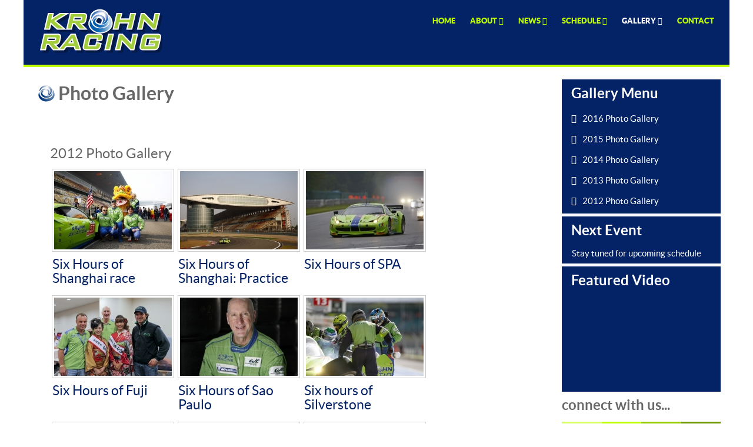

--- FILE ---
content_type: text/html; charset=utf-8
request_url: http://krohnracing.com/gallery/2012-photo-gallery
body_size: 6948
content:
<!doctype html>
<html prefix="og: http://ogp.me/ns#" xml:lang="en-gb" lang="en-gb" >
<head>
	<meta name="viewport" content="width=device-width, initial-scale=1.0">
<base href="http://krohnracing.com/gallery/2012-photo-gallery" />
	<meta http-equiv="content-type" content="text/html; charset=utf-8" />
	<meta name="description" content="






" />
	<meta name="generator" content="powered by cyberspeed" />
	<title>Krohn Racing - 2012 Photo Gallery</title>
	<link href="/favicon.ico" rel="shortcut icon" type="image/vnd.microsoft.icon" />
	<link href="https://cdnjs.cloudflare.com/ajax/libs/simple-line-icons/2.4.1/css/simple-line-icons.min.css" rel="stylesheet" type="text/css" />
	<link href="/components/com_k2/css/k2.css?v=2.11.20250512" rel="stylesheet" type="text/css" />
	<link href="/media/com_igallery/css/category.css" rel="stylesheet" type="text/css" />
	<link href="/plugins/system/jce/css/content.css?aa754b1f19c7df490be4b958cf085e7c" rel="stylesheet" type="text/css" />
	<link href="/plugins/system/jcemediabox/css/jcemediabox.min.css?0072da39200af2a5f0dbaf1a155242cd" rel="stylesheet" type="text/css" />
	<link href="/templates/krohn/css-compiled/bootstrap.css" rel="stylesheet" type="text/css" />
	<link href="/templates/krohn/css-compiled/master-398b7b9c0ffefdb7bcf4ade82f7dce9f.css" rel="stylesheet" type="text/css" />
	<link href="/templates/krohn/css/master-webkit.css" rel="stylesheet" type="text/css" />
	<link href="/templates/krohn/css-compiled/rtl-398b7b9c0ffefdb7bcf4ade82f7dce9f.css" rel="stylesheet" type="text/css" />
	<link href="/templates/krohn/css-compiled/demo-398b7b9c0ffefdb7bcf4ade82f7dce9f.css" rel="stylesheet" type="text/css" />
	<link href="/templates/krohn/css-compiled/mediaqueries.css" rel="stylesheet" type="text/css" />
	<link href="/templates/krohn/css-compiled/grid-flexbox-responsive.css" rel="stylesheet" type="text/css" />
	<link href="/templates/krohn/css-compiled/menu-dropdown-direction.css" rel="stylesheet" type="text/css" />
	<link href="/templates/krohn/css-compiled/thirdparty-k2-398b7b9c0ffefdb7bcf4ade82f7dce9f.css" rel="stylesheet" type="text/css" />
	<link href="/templates/krohn/css-compiled/animate.css" rel="stylesheet" type="text/css" />
	<link href="/templates/krohn/css-compiled/menu.css" rel="stylesheet" type="text/css" />
	<link href="/media/com_jevents/css/bootstrap.css" rel="stylesheet" type="text/css" />
	<link href="/media/com_jevents/css/bootstrap-responsive.css" rel="stylesheet" type="text/css" />
	<link href="/components/com_jevents/assets/css/jevcustom.css?v=3.6.82.1" rel="stylesheet" type="text/css" />
	<style type="text/css">
#rt-logo {background: url(/images/logos/logo.png) 50% 0 no-repeat !important;}
#rt-logo {width: 211px;height: 82px;}

	</style>
	<script type="application/json" class="joomla-script-options new">{"csrf.token":"5735aa8677036049eb808f103b2a71a8","system.paths":{"root":"","base":""}}</script>
	<script src="/media/jui/js/jquery.min.js?11e8111a668c1d7c8e7e2d288f86a017" type="text/javascript"></script>
	<script src="/media/jui/js/jquery-noconflict.js?11e8111a668c1d7c8e7e2d288f86a017" type="text/javascript"></script>
	<script src="/media/jui/js/jquery-migrate.min.js?11e8111a668c1d7c8e7e2d288f86a017" type="text/javascript"></script>
	<script src="/media/k2/assets/js/k2.frontend.js?v=2.11.20250512&sitepath=/" type="text/javascript"></script>
	<script src="/media/system/js/mootools-core.js?11e8111a668c1d7c8e7e2d288f86a017" type="text/javascript"></script>
	<script src="/media/system/js/core.js?11e8111a668c1d7c8e7e2d288f86a017" type="text/javascript"></script>
	<script src="/media/com_igallery/js/category_mt13.js" type="text/javascript"></script>
	<script src="/plugins/system/jcemediabox/js/jcemediabox.min.js?d67233ea942db0e502a9d3ca48545fb9" type="text/javascript"></script>
	<script src="/media/system/js/mootools-more.js?11e8111a668c1d7c8e7e2d288f86a017" type="text/javascript"></script>
	<script src="/templates/krohn/js/wow.js" type="text/javascript"></script>
	<script src="/templates/krohn/js/wow-init.js" type="text/javascript"></script>
	<script src="/libraries/gantry/js/gantry-totop.js" type="text/javascript"></script>
	<script src="/libraries/gantry/js/browser-engines.js" type="text/javascript"></script>
	<script src="/templates/krohn/js/rokmediaqueries.js" type="text/javascript"></script>
	<script src="/modules/mod_roknavmenu/themes/default/js/rokmediaqueries.js" type="text/javascript"></script>
	<script src="/modules/mod_roknavmenu/themes/default/js/sidemenu.js" type="text/javascript"></script>
	<script src="/modules/mod_imgscrawler/crawler.js" type="text/javascript"></script>
	<script type="text/javascript">
jQuery(document).ready(function(){WfMediabox.init({"base":"\/","theme":"standard","width":"","height":"","lightbox":0,"shadowbox":0,"icons":1,"overlay":1,"overlay_opacity":0.8000000000000000444089209850062616169452667236328125,"overlay_color":"#000000","transition_speed":500,"close":2,"scrolling":"fixed","labels":{"close":"Close","next":"Next","previous":"Previous","cancel":"Cancel","numbers":"{{numbers}}","numbers_count":"{{current}} of {{total}}","download":"Download"}});});		(function(i,s,o,g,r,a,m){i['GoogleAnalyticsObject']=r;i[r]=i[r]||function(){
		(i[r].q=i[r].q||[]).push(arguments)},i[r].l=1*new Date();a=s.createElement(o),
		m=s.getElementsByTagName(o)[0];a.async=1;a.src=g;m.parentNode.insertBefore(a,m)
		})(window,document,'script','//www.google-analytics.com/analytics.js','__gaTracker');
		__gaTracker('create', 'UA-60153287-1', 'auto');
		__gaTracker('send', 'pageview');
	
window.addEventListener('load', function () {
    marqueeInit({
        uniqueid: 'myimgscrawler-1',
        style: {
            'width':'100%','height':'75px','background':'#fff'
        },
        inc: 1,
        mouse: 'pause',
        direction: 'left',
        moveatleast: 1,
        neutral: 50,
        savedirection: true
    });
},false);

	</script>
	<meta property="og:title" content="Krohn Racing - 2012 Photo Gallery" />
	<meta property="og:description" content="






" />
	<meta property="og:image" content="http://krohnracing.com/images/igallery/resized/1-100/121028_Shanghai_DLP2710_300-15-200-150-100.jpg" />

  
<!-- Google tag (gtag.js) -->
<script async src="https://www.googletagmanager.com/gtag/js?id=UA-60153287-1"></script>
<script>
  window.dataLayer = window.dataLayer || [];
  function gtag(){dataLayer.push(arguments);}
  gtag('js', new Date());

  gtag('config', 'UA-60153287-1');
</script>
  
</head>
<body  class="logo-type-custom demostyle-type-customdemostyle mainbody-overlay-light header-type-normal font-family-iridescent font-size-is-default menu-type-dropdownmenu menu-dropdownmenu-position-header-b layout-mode-responsive col12 option-com-igallery menu-gallery ">
	<div id="rt-page-surround">
				<header id="rt-header-surround">
												<div id="rt-header">
				<div class="rt-container">
					<div class="rt-flex-container">
						<div class="rt-grid-4 rt-alpha">
            <div class="rt-logo-block">
            <a href="/" id="rt-logo"></a>
        </div>
        
</div>
<div class="rt-grid-8 rt-omega">
    	<div class="menu-block">
		<div class="gf-menu-device-container responsive-type-panel">
    
</div>
<ul class="gf-menu l1 " >
                    <li class="item101 " >

            <a class="item" href="/"  >
                <span class="menu-item-wrapper">
                                        Home                </span>
            </a>


                    </li>
                            <li class="item103 parent rt-dropdown-right-large rt-dropdown-right-desktop rt-dropdown-right-tablet" >

            <a class="item" href="/about"  >
                <span class="menu-item-wrapper">
                                        About                </span>
            </a>


                            <span class="dropdown-spacer"></span>
                                    <div class="dropdown columns-1 " style="width:120px;">
                                                <div class="column col1"  style="width:120px;">
                            <ul class="l2">
                                                                                                                    <li class="item119 " >

            <a class="item" href="/about/drivers"  >
                <span class="menu-item-wrapper">
                                        Drivers                </span>
            </a>


                    </li>
                                                                                                                                                                <li class="item120 " >

            <a class="item" href="/about/team"  >
                <span class="menu-item-wrapper">
                                        Team                </span>
            </a>


                    </li>
                                                                                                                                                                <li class="item121 " >

            <a class="item" href="/about/car-specs"  >
                <span class="menu-item-wrapper">
                                        Car Specs                </span>
            </a>


                    </li>
                                                                                                        </ul>
                        </div>
                                            </div>

                                    </li>
                            <li class="item104 parent rt-dropdown-right-large rt-dropdown-right-desktop rt-dropdown-right-tablet" >

            <a class="item" href="/news"  >
                <span class="menu-item-wrapper">
                                        News                </span>
            </a>


                            <span class="dropdown-spacer"></span>
                                    <div class="dropdown columns-1 " style="width:120px;">
                                                <div class="column col1"  style="width:120px;">
                            <ul class="l2">
                                                                                                                    <li class="item393 " >

            <a class="item" href="/news/2017-news"  >
                <span class="menu-item-wrapper">
                                        2017 News                </span>
            </a>


                    </li>
                                                                                                                                                                <li class="item424 " >

            <a class="item" href="/news/2018-news"  >
                <span class="menu-item-wrapper">
                                        2018 News                </span>
            </a>


                    </li>
                                                                                                                                                                <li class="item293 " >

            <a class="item" href="/news/2016-news"  >
                <span class="menu-item-wrapper">
                                        2016 News                </span>
            </a>


                    </li>
                                                                                                                                                                <li class="item147 " >

            <a class="item" href="/news/2015-news"  >
                <span class="menu-item-wrapper">
                                        2015 News                </span>
            </a>


                    </li>
                                                                                                                                                                <li class="item151 " >

            <a class="item" href="/news/2014-news"  >
                <span class="menu-item-wrapper">
                                        2014 News                </span>
            </a>


                    </li>
                                                                                                                                                                <li class="item152 " >

            <a class="item" href="/news/2013-news"  >
                <span class="menu-item-wrapper">
                                        2013 News                </span>
            </a>


                    </li>
                                                                                                                                                                <li class="item153 " >

            <a class="item" href="/news/2012-news"  >
                <span class="menu-item-wrapper">
                                        2012 News                </span>
            </a>


                    </li>
                                                                                                        </ul>
                        </div>
                                            </div>

                                    </li>
                            <li class="item105 parent rt-dropdown-right-large rt-dropdown-right-desktop rt-dropdown-right-tablet" >

            <a class="item" href="/schedule"  >
                <span class="menu-item-wrapper">
                                        Schedule                </span>
            </a>


                            <span class="dropdown-spacer"></span>
                                    <div class="dropdown columns-1 " style="width:120px;">
                                                <div class="column col1"  style="width:120px;">
                            <ul class="l2">
                                                                                                                    <li class="item394 " >

            <a class="item" href="/schedule/2017-results"  >
                <span class="menu-item-wrapper">
                                        2017 Results                </span>
            </a>


                    </li>
                                                                                                                                                                <li class="item292 " >

            <a class="item" href="/schedule/2016-results"  >
                <span class="menu-item-wrapper">
                                        2016 Results                </span>
            </a>


                    </li>
                                                                                                                                                                <li class="item290 " >

            <a class="item" href="/schedule/2015-results"  >
                <span class="menu-item-wrapper">
                                        2015 Results                </span>
            </a>


                    </li>
                                                                                                                                                                <li class="item171 " >

            <a class="item" href="/images/files/KrohnRacingStats.pdf" target="_blank" >
                <span class="menu-item-wrapper">
                                        Past Results                </span>
            </a>


                    </li>
                                                                                                        </ul>
                        </div>
                                            </div>

                                    </li>
                            <li class="item106 parent active last rt-dropdown-right-large rt-dropdown-right-desktop rt-dropdown-right-tablet" >

            <a class="item" href="/gallery"  >
                <span class="menu-item-wrapper">
                                        Gallery                </span>
            </a>


                            <span class="dropdown-spacer"></span>
                                    <div class="dropdown columns-1 " style="width:150px;">
                                                <div class="column col1"  style="width:150px;">
                            <ul class="l2">
                                                                                                                    <li class="item122 " >

            <a class="item" href="/gallery/photo-gallery"  >
                <span class="menu-item-wrapper">
                                        Photo Gallery                </span>
            </a>


                    </li>
                                                                                                                                                                <li class="item123 " >

            <a class="item" href="/gallery/video-gallery"  >
                <span class="menu-item-wrapper">
                                        Video Gallery                </span>
            </a>


                    </li>
                                                                                                        </ul>
                        </div>
                                            </div>

                                    </li>
                            <li class="item107 " >

            <a class="item" href="/contact"  >
                <span class="menu-item-wrapper">
                                        Contact                </span>
            </a>


                    </li>
            </ul>		<div class="clear"></div>
	</div>
	<div class="clear"></div>
	
</div>
						<div class="clear"></div>
					</div>
				</div>
			</div>
						<div class="rt-header-fixed-spacer"></div>
												<div id="rt-head-anchor"></div>
								</header>
		
		
		
		
		
		
		<section id="rt-mainbody-surround">
						<div class="rt-container">
				<div id="rt-main" class="mb9-sa3">
    <div class="rt-flex-container">
                <div class="rt-mainbody-wrapper rt-grid-9 ">
                        <div id="rt-content-top">
                <div class="rt-flex-container">
                    <div class="rt-grid-9 rt-alpha rt-omega">
     			            <div class="rt-block  nomarginbottom nopaddingbottom">
           	<div class="module-surround">
	           		                	<div class="module-content">
	                		

<div class="custom nomarginbottom nopaddingbottom"  >
	<!DOCTYPE html PUBLIC "-//W3C//DTD XHTML 1.0 Transitional//EN" "http://www.w3.org/TR/xhtml1/DTD/xhtml1-transitional.dtd">
<html prefix="og: http://ogp.me/ns#">
<head>
</head>
<body>
<h1><img style="margin-bottom: 10px;" alt="swoosh" src="/images/logos/swoosh.png" height="28" width="28" /><strong><span style="font-size: 32px;"> Photo Gallery</span></strong></h1>
</body>
</html></div>
	                	</div>
                	</div>
           </div>
	
</div>
                </div>
            </div>
                            		<div class="rt-component-block rt-block">
                <div id="rt-mainbody">
    				<div class="component-content">
                    	<h2 class="igallery_title">2012 Photo Gallery</h2>



    
<div class="igallery_clear"></div>
<form action="index.php?option=com_igallery&amp;view=category&amp;id=12&amp;Itemid=106" method="post" name="ig_menu_pagination">



	<div id="cat_child_wrapper12" class="cat_child_wrapper cat_child_wrapper_grey-border-shadow profile1" >
		
	
        
            <div class="cat_child" style="max-width:206px;" >

                            <a href="/gallery/2012-photo-gallery/six-hours-of-shanghai-race">
                   <img src="/images/igallery/resized/1101-1200/121028_shanghai_dlp2710_600-1124-200-150-100.jpg" alt="Six Hours of Shanghai race" />
                </a>
            
            <h3 class="cat_child_h3">
                <a href="/gallery/2012-photo-gallery/six-hours-of-shanghai-race" class="cat_child_a">Six Hours of Shanghai race </a>
            </h3>

            <div class="cat_child_des"><!DOCTYPE html PUBLIC "-//W3C//DTD XHTML 1.0 Transitional//EN" "http://www.w3.org/TR/xhtml1/DTD/xhtml1-transitional.dtd">
<html prefix="og: http://ogp.me/ns#">
<head>
</head>
<body>

</body>
</html></div>

            
            
                    </div>
    
    
    
        
            <div class="cat_child" style="max-width:206px;" >

                            <a href="/gallery/2012-photo-gallery/six-hours-of-shanghai-practice">
                   <img src="/images/igallery/resized/1101-1200/121026_shanghai_dlp0689_600-1168-200-150-100.jpg" alt="Six Hours of Shanghai: Practice" />
                </a>
            
            <h3 class="cat_child_h3">
                <a href="/gallery/2012-photo-gallery/six-hours-of-shanghai-practice" class="cat_child_a">Six Hours of Shanghai: Practice </a>
            </h3>

            <div class="cat_child_des"><!DOCTYPE html PUBLIC "-//W3C//DTD XHTML 1.0 Transitional//EN" "http://www.w3.org/TR/xhtml1/DTD/xhtml1-transitional.dtd">
<html prefix="og: http://ogp.me/ns#">
<head>
</head>
<body>

</body>
</html></div>

            
            
                    </div>
    
    
    
        
            <div class="cat_child" style="max-width:206px;" >

                            <a href="/gallery/2012-photo-gallery/six-hours-of-spa">
                   <img src="/images/igallery/resized/1401-1500/120505_spawec_dlp2435_KR-1471-200-150-100.jpg" alt="Six Hours of SPA" />
                </a>
            
            <h3 class="cat_child_h3">
                <a href="/gallery/2012-photo-gallery/six-hours-of-spa" class="cat_child_a">Six Hours of SPA </a>
            </h3>

            <div class="cat_child_des"><!DOCTYPE html PUBLIC "-//W3C//DTD XHTML 1.0 Transitional//EN" "http://www.w3.org/TR/xhtml1/DTD/xhtml1-transitional.dtd">
<html prefix="og: http://ogp.me/ns#">
<head>
</head>
<body>

</body>
</html></div>

            
            
                    </div>
    
    
    
        
            <div class="cat_child" style="max-width:206px;" >

                            <a href="/gallery/2012-photo-gallery/six-hours-of-fuji-37">
                   <img src="/images/igallery/resized/1201-1300/121013_fuji_f2i9887_600-1206-200-150-100.jpg" alt="Six Hours of Fuji" />
                </a>
            
            <h3 class="cat_child_h3">
                <a href="/gallery/2012-photo-gallery/six-hours-of-fuji-37" class="cat_child_a">Six Hours of Fuji </a>
            </h3>

            <div class="cat_child_des"><!DOCTYPE html PUBLIC "-//W3C//DTD XHTML 1.0 Transitional//EN" "http://www.w3.org/TR/xhtml1/DTD/xhtml1-transitional.dtd">
<html prefix="og: http://ogp.me/ns#">
<head>
</head>
<body>

</body>
</html></div>

            
            
                    </div>
    
    
    
        
            <div class="cat_child" style="max-width:206px;" >

                            <a href="/gallery/2012-photo-gallery/six-hours-of-sao-paulo">
                   <img src="/images/igallery/resized/1201-1300/120915_saopaulowec_51r5433_600-1275-200-150-100.jpg" alt="Six Hours of Sao Paulo" />
                </a>
            
            <h3 class="cat_child_h3">
                <a href="/gallery/2012-photo-gallery/six-hours-of-sao-paulo" class="cat_child_a">Six Hours of Sao Paulo </a>
            </h3>

            <div class="cat_child_des"><!DOCTYPE html PUBLIC "-//W3C//DTD XHTML 1.0 Transitional//EN" "http://www.w3.org/TR/xhtml1/DTD/xhtml1-transitional.dtd">
<html prefix="og: http://ogp.me/ns#">
<head>
</head>
<body>

</body>
</html></div>

            
            
                    </div>
    
    
    
        
            <div class="cat_child" style="max-width:206px;" >

                            <a href="/gallery/2012-photo-gallery/six-hours-of-silverstone">
                   <img src="/images/igallery/resized/1301-1400/120826_silverstone_a8f9734_600-1323-200-150-100.jpg" alt="Six hours of Silverstone" />
                </a>
            
            <h3 class="cat_child_h3">
                <a href="/gallery/2012-photo-gallery/six-hours-of-silverstone" class="cat_child_a">Six hours of Silverstone </a>
            </h3>

            <div class="cat_child_des"><!DOCTYPE html PUBLIC "-//W3C//DTD XHTML 1.0 Transitional//EN" "http://www.w3.org/TR/xhtml1/DTD/xhtml1-transitional.dtd">
<html prefix="og: http://ogp.me/ns#">
<head>
</head>
<body>

</body>
</html></div>

            
            
                    </div>
    
    
    
        
            <div class="cat_child" style="max-width:206px;" >

                            <a href="/gallery/2012-photo-gallery/24-hours-of-le-mans">
                   <img src="/images/igallery/resized/1401-1500/120617_lemans_a8f2025_600-1439-200-150-100.jpg" alt="24 Hours of Le Mans" />
                </a>
            
            <h3 class="cat_child_h3">
                <a href="/gallery/2012-photo-gallery/24-hours-of-le-mans" class="cat_child_a">24 Hours of Le Mans </a>
            </h3>

            <div class="cat_child_des"><!DOCTYPE html PUBLIC "-//W3C//DTD XHTML 1.0 Transitional//EN" "http://www.w3.org/TR/xhtml1/DTD/xhtml1-transitional.dtd">
<html prefix="og: http://ogp.me/ns#">
<head>
</head>
<body>

</body>
</html></div>

            
            
                    </div>
    
    
    
        
            <div class="cat_child" style="max-width:206px;" >

                            <a href="/gallery/2012-photo-gallery/12-hours-of-sebring">
                   <img src="/images/igallery/resized/1501-1600/120317_sebring_51r6021_600-1511-200-150-100.jpg" alt="12 Hours of Sebring" />
                </a>
            
            <h3 class="cat_child_h3">
                <a href="/gallery/2012-photo-gallery/12-hours-of-sebring" class="cat_child_a">12 Hours of Sebring </a>
            </h3>

            <div class="cat_child_des"><!DOCTYPE html PUBLIC "-//W3C//DTD XHTML 1.0 Transitional//EN" "http://www.w3.org/TR/xhtml1/DTD/xhtml1-transitional.dtd">
<html prefix="og: http://ogp.me/ns#">
<head>
</head>
<body>

</body>
</html></div>

            
            
                    </div>
    
    
    
        
            <div class="cat_child" style="max-width:206px;" >

                            <a href="/gallery/2012-photo-gallery/wec-winter-test">
                   <img src="/images/igallery/resized/1501-1600/120209_wintertest_a8f9553_600-1536-200-150-100.jpg" alt="WEC WINTER TEST" />
                </a>
            
            <h3 class="cat_child_h3">
                <a href="/gallery/2012-photo-gallery/wec-winter-test" class="cat_child_a">WEC WINTER TEST </a>
            </h3>

            <div class="cat_child_des"><!DOCTYPE html PUBLIC "-//W3C//DTD XHTML 1.0 Transitional//EN" "http://www.w3.org/TR/xhtml1/DTD/xhtml1-transitional.dtd">
<html prefix="og: http://ogp.me/ns#">
<head>
</head>
<body>

</body>
</html></div>

            
            
                    </div>
    
    
    
        
            <div class="cat_child" style="max-width:206px;" >

                            <a href="/gallery/2012-photo-gallery/rolex-24">
                   <img src="/images/igallery/resized/1501-1600/120125_rolex24_a8f3088_10_600-1543-200-150-100.jpg" alt="ROLEX 24" />
                </a>
            
            <h3 class="cat_child_h3">
                <a href="/gallery/2012-photo-gallery/rolex-24" class="cat_child_a">ROLEX 24 </a>
            </h3>

            <div class="cat_child_des"><!DOCTYPE html PUBLIC "-//W3C//DTD XHTML 1.0 Transitional//EN" "http://www.w3.org/TR/xhtml1/DTD/xhtml1-transitional.dtd">
<html prefix="og: http://ogp.me/ns#">
<head>
</head>
<body>

</body>
</html></div>

            
            
                    </div>
    
    
    
        
            <div class="cat_child" style="max-width:206px;" >

                            <a href="/gallery/2012-photo-gallery/daytona-test">
                   <img src="/images/igallery/resized/1501-1600/_A8F0202_1_-1563-200-150-100.jpg" alt="Daytona Test" />
                </a>
            
            <h3 class="cat_child_h3">
                <a href="/gallery/2012-photo-gallery/daytona-test" class="cat_child_a">Daytona Test </a>
            </h3>

            <div class="cat_child_des"><!DOCTYPE html PUBLIC "-//W3C//DTD XHTML 1.0 Transitional//EN" "http://www.w3.org/TR/xhtml1/DTD/xhtml1-transitional.dtd">
<html prefix="og: http://ogp.me/ns#">
<head>
</head>
<body>

</body>
</html></div>

            
            
                    </div>
    
    
    <div class="igallery_clear"></div>
</div>
<div class="igallery_clear"></div>
<script type="text/javascript">
window.addEvent('load', function()
{
    var adjustMenu = new AdjustMenuImages({id: 'cat_child_wrapper12'});
});

var AdjustMenuImages = new Class(
{
    Implements: Options,
    options: {},

    initialize: function(options)
    {
        this.setOptions(options);
        this.menuWrapper = document.id(this.options.id);

        this.menuWrapperParent = this.menuWrapper.getParent();
        this.menuWrapperParentWidth = this.menuWrapperParent.getSize().x;

        this.setHeight();
        this.setHeight.periodical(700, this);
    },

    setHeight: function()
    {
        var wrapperWidth = this.menuWrapper.getSize().x;
        var menuDivs = this.menuWrapper.getElements('div.cat_child');
        var widthSum = 0;
        var colsInRow = 0;
        var elHighest = 0;
        var rowWidths = new Array();

        menuDivs.each(function(el,index)
        {
            var elWidth = el.getSize().x + parseInt(el.getStyle('margin-left')) + parseInt(el.getStyle('margin-right'));
            var elHeight = el.getComputedSize().height;

            if(elWidth + widthSum < wrapperWidth)
            {
                widthSum = widthSum + elWidth;
                colsInRow++;
                elHighest = elHeight > elHighest ? elHeight : elHighest;

            }
            else
            {
                rowWidths.push(widthSum);

                lastIndex = index - 1;
                for(var i=0; i<colsInRow; i++)
                {
                    menuDivs[lastIndex].setStyle('height', elHighest);
                    lastIndex--;
                }

                widthSum = elWidth;
                colsInRow = 1;
                elHighest = elHeight;
            }
        });

        var menuWrapperParentWidthNow = this.menuWrapperParent.getSize().x;

        if(menuWrapperParentWidthNow > this.menuWrapperParentWidth)
        {
            //this.menuWrapper.setStyle('max-width', 'none');
        }
        else
        {
            var maxRowWidth = Math.max.apply(Math, rowWidths) + 5;
            //this.menuWrapper.setStyle('max-width', maxRowWidth);
        }

        this.menuWrapperParentWidth = menuWrapperParentWidthNow;
    }
});

</script>


</form>
<div class="igallery_clear"></div>

<div class="igallery_clear"></div>
	
<div id="category_description12" class="category_description">
        <!DOCTYPE html PUBLIC "-//W3C//DTD XHTML 1.0 Transitional//EN" "http://www.w3.org/TR/xhtml1/DTD/xhtml1-transitional.dtd">
<html prefix="og: http://ogp.me/ns#">
<head>
</head>
<body>

</body>
</html></div>



<div class="igallery_clear"></div>
    				</div>
                </div>
    		</div>
                                </div>

                        <div class="rt-sidebar-wrapper rt-grid-3 ">
            <div class="rt-sidebar-block">
                <div id="rt-sidebar-b">
                     			            <div class="rt-block  box1 smallmargintop smallmarginbottom nopaddingtop smallpaddingbottom largemarginleft largemarginright">
           	<div class="module-surround">
	           				<div class="module-title">
					<h2 class="title"><span>Gallery Menu</span></h2>			</div>
	                		                	<div class="module-content">
	                		<ul class="nav menu mod-list">
<li class="item-294"><a href="/2016-photo-gallery" >2016 Photo Gallery</a></li><li class="item-166"><a href="/2015-photo-gallery" >2015 Photo Gallery</a></li><li class="item-167"><a href="/2014-photo-gallery" >2014 Photo Gallery</a></li><li class="item-168"><a href="/2013-photo-gallery" >2013 Photo Gallery</a></li><li class="item-169"><a href="/2012-photo-gallery" >2012 Photo Gallery</a></li></ul>
	                	</div>
                	</div>
           </div>
	 			            <div class="rt-block  box1 smallmargintop smallmarginbottom nopaddingtop smallpaddingbottom largemarginleft largemarginright">
           	<div class="module-surround">
	           				<div class="module-title">
					<h2 class="title"><span>Next Event</span></h2>			</div>
	                		                	<div class="module-content">
	                		<div class='mod_events_latest_data'  id='mod_events_latest_112_data'><table class="mod_events_latest_table jevbootstrap" ><tr><td class="mod_events_latest_noevents">Stay tuned for upcoming schedule</td></tr>
</table>
</div>	                	</div>
                	</div>
           </div>
	 			            <div class="rt-block  box1 smallmargintop smallmarginbottom nopaddingtop smallpaddingbottom largemarginleft largemarginright">
           	<div class="module-surround">
	           				<div class="module-title">
					<h2 class="title"><span>Featured Video</span></h2>			</div>
	                		                	<div class="module-content">
	                		

<div class="custom box1 smallmargintop smallmarginbottom nopaddingtop smallpaddingbottom largemarginleft largemarginright"  >
	<div class="embed-container"><iframe src="http://www.youtube.com/embed/Eij-5WNpJWQ" frameborder="0" allowfullscreen="allowfullscreen"></iframe></div></div>
	                	</div>
                	</div>
           </div>
	 			            <div class="rt-block  fp-utility-a  nopaddingtop smallpaddingbottom medmarginleft medmarginright largemarginleft largemarginright">
           	<div class="module-surround">
	           				<div class="module-title">
					<h2 class="title"><span>connect with us...</span></h2>			</div>
	                		                	<div class="module-content">
	                		

<div class="custom fp-utility-a  nopaddingtop smallpaddingbottom medmarginleft medmarginright largemarginleft largemarginright"  >
	<div class="gantry-width-container">
<div class="gantry-width-25"><a href="https://www.facebook.com/KrohnRacing" target="_blank">
<div class="rt-icon-1"><em class="fa fa-facebook fa-3x"></em></div>
</a></div>
<div class="gantry-width-25"><a href="https://twitter.com/krohnracing" target="_blank">
<div class="rt-icon-2"><em class="fa fa-twitter fa-3x"></em></div>
</a></div>
<div class="gantry-width-25"><a href="http://instagram.com/krohnracing" target="_blank">
<div class="rt-icon-3"><em class="fa fa-instagram fa-3x"></em></div>
</a></div>
<div class="gantry-width-25"><a href="https://www.youtube.com/channel/UCf_178qsE7wZgpLl5_qZ5QA" target="_blank">
<div class="rt-icon-4"><em class="fa fa-youtube fa-3x"></em></div>
</a></div>
</div></div>
	                	</div>
                	</div>
           </div>
	 			            <div class="rt-block rt-center largemarginleft largemarginright">
           	<div class="module-surround">
	           		                	<div class="module-content">
	                		

<div class="customrt-center largemarginleft largemarginright"  >
	<!DOCTYPE html PUBLIC "-//W3C//DTD XHTML 1.0 Transitional//EN" "http://www.w3.org/TR/xhtml1/DTD/xhtml1-transitional.dtd">
<html prefix="og: http://ogp.me/ns#">
<head>
</head>
<body>
<p style="text-align: center;"><a href="/contact" target="_self"><img src="/images/site/signup_home.gif" alt="signup home" /></a></p>
</body>
</html></div>
	                	</div>
                	</div>
           </div>
	
                </div>
            </div>
        </div>


        <div class="clear"></div>
    </div>
</div>
			</div>
					</section>

		
		
		
				<footer id="rt-footer-surround">
			<div class="rt-footer-surround-pattern">
								<div id="rt-bottom">
					<div class="rt-container">
						<div class="rt-flex-container">
							<div class="rt-grid-12 rt-alpha rt-omega">
     			            <div class="rt-block nomarginright nomarginleft smallpaddingtop smallpaddingbottom nopaddingright nopaddingleft">
           	<div class="module-surround">
	           		                	<div class="module-content">
	                		
<div class="ic_marquee" id="myimgscrawler-1">
	<a href="http://www.onroak.com/en" target="_blank"><img src="/images/sponsors/01-Ligier.gif" alt="01-Ligier.gif" style="vertical-align:middle;margin-right:40px" /></a><a href="http://www.nissanusa.com" target="_blank"><img src="/images/sponsors/02nissan.jpg" alt="02nissan.jpg" style="vertical-align:middle;margin-right:40px" /></a><a href="#" target="_blank"><img src="/images/sponsors/03-krohnaviation.gif" alt="03-krohnaviation.gif" style="vertical-align:middle;margin-right:40px" /></a><a href="http://michelinmotorsport.com" target="_blank"><img src="/images/sponsors/04-Michelin.gif" alt="04-Michelin.gif" style="vertical-align:middle;margin-right:40px" /></a><a href="http://www.motul.com" target="_blank"><img src="/images/sponsors/05-motul.jpg" alt="05-motul.jpg" style="vertical-align:middle;margin-right:40px" /></a><a href="http://www.continentaltire.com" target="_blank"><img src="/images/sponsors/06-ContiTire.gif" alt="06-ContiTire.gif" style="vertical-align:middle;margin-right:40px" /></a><a href="http://www.lemans.org/en" target="_blank"><img src="/images/sponsors/07-ACO.gif" alt="07-ACO.gif" style="vertical-align:middle;margin-right:40px" /></a><a href="http://www.europeanlemansseries.com" target="_blank"><img src="/images/sponsors/08-ELMS.gif" alt="08-ELMS.gif" style="vertical-align:middle;margin-right:40px" /></a><a href="http://www.imsa.com" target="_blank"><img src="/images/sponsors/09-IMSALogo.jpg" alt="09-IMSALogo.jpg" style="vertical-align:middle;margin-right:40px" /></a></div>
	                	</div>
                	</div>
           </div>
	
</div>
							<div class="clear"></div>
						</div>
					</div>
				</div>
												<div id="rt-footer">
					<div class="rt-container">
						<div class="rt-flex-container">
							<div class="rt-grid-12 rt-alpha rt-omega">
     			            <div class="rt-block rt-horizmenu rt-center hidden-phone wow fadeInUp nomargintop nomarginbottom smallpaddingtop smallpaddingbottom">
           	<div class="module-surround">
	           		                	<div class="module-content">
	                		<ul class="nav menu mod-list">
<li class="item-101 default"><a href="/" >Home</a></li><li class="item-103 parent"><a href="/about" >About</a></li><li class="item-104 parent"><a href="/news" >News</a></li><li class="item-105 parent"><a href="/schedule" >Schedule</a></li><li class="item-106 current active parent"><a href="/gallery" >Gallery</a></li><li class="item-107"><a href="/contact" >Contact</a></li></ul>
	                	</div>
                	</div>
           </div>
	
</div>
							<div class="clear"></div>
						</div>
					</div>
				</div>
												<div id="rt-copyright">
					<div class="rt-container">
						<div class="rt-flex-container">
							<div class="rt-grid-3 rt-alpha">
     			            <div class="rt-block nomargintop nomarginbottom smallpaddingtop smallpaddingbottom">
           	<div class="module-surround">
	           		                	<div class="module-content">
	                		

<div class="customnomargintop nomarginbottom smallpaddingtop smallpaddingbottom"  >
	<!DOCTYPE html PUBLIC "-//W3C//DTD XHTML 1.0 Transitional//EN" "http://www.w3.org/TR/xhtml1/DTD/xhtml1-transitional.dtd">
<html prefix="og: http://ogp.me/ns#">
<head>
</head>
<body>
<p><span style="font-size: 10pt;">powered by <span style="color: #c0c0c0;"><a href="http://cyberspeed.cc" target="_blank"><span style="color: #c0c0c0;">cyberspeed</span></a></span></span></p>
</body>
</html></div>
	                	</div>
                	</div>
           </div>
	
</div>
<div class="rt-grid-6">
     			            <div class="rt-block nomargintop nomarginbottom smallpaddingtop smallpaddingbottom">
           	<div class="module-surround">
	           		                	<div class="module-content">
	                		

<div class="customnomargintop nomarginbottom smallpaddingtop smallpaddingbottom"  >
	<p>&nbsp;</p>
<p style="text-align: center;">© copyright Krohn Racing, <script type="text/javascript">  document.write(new Date().getFullYear());</script> All rights reserved</p></div>
	                	</div>
                	</div>
           </div>
	
</div>
<div class="rt-grid-3 rt-omega">
    	<div class="clear"></div>
	<div class="gantry-totop-wrapper rt-block wow bounceInUp" data-wow-delay="0.5s">
		<a href="#" id="gantry-totop" rel="nofollow"></a>
		<div class="clear"></div>
	</div>
	
</div>
							<div class="clear"></div>
						</div>
					</div>
				</div>
							</div>
		</footer>
		
		
				<div id="rt-analytics">
			<div class="rt-container">
				<div class="rt-flex-container">
										<div class="clear"></div>
				</div>
			</div>
		</div>
		
									</div>

	
</body>
</html>


--- FILE ---
content_type: text/css
request_url: http://krohnracing.com/templates/krohn/css-compiled/rtl-398b7b9c0ffefdb7bcf4ade82f7dce9f.css
body_size: 17581
content:
@font-face{font-family:'lato';src:url('../fonts/lato-regular-webfont.eot');src:url('../fonts/lato-regular-webfont.eot?#iefix') format('embedded-opentype'), url('../fonts/lato-regular-webfont.woff') format('woff'), url('../fonts/lato-regular-webfont.ttf') format('truetype'), url('../fonts/lato-regular-webfont.svg#lato') format('svg');font-weight:normal;font-style:normal;}@font-face{font-family:'lato';src:url('../fonts/lato-italic-webfont.eot');src:url('../fonts/lato-italic-webfont.eot?#iefix') format('embedded-opentype'), url('../fonts/lato-italic-webfont.woff') format('woff'), url('../fonts/lato-italic-webfont.ttf') format('truetype'), url('../fonts/lato-italic-webfont.svg#lato') format('svg');font-weight:normal;font-style:italic;}@font-face{font-family:'lato';src:url('../fonts/lato-bold-webfont.eot');src:url('../fonts/lato-bold-webfont.eot?#iefix') format('embedded-opentype'), url('../fonts/lato-bold-webfont.woff') format('woff'), url('../fonts/lato-bold-webfont.ttf') format('truetype'), url('../fonts/lato-bold-webfont.svg#lato') format('svg');font-weight:bold;font-style:normal;}@font-face{font-family:'lato';src:url('../fonts/lato-bolditalic-webfont.eot');src:url('../fonts/lato-bolditalic-webfont.eot?#iefix') format('embedded-opentype'), url('../fonts/lato-bolditalic-webfont.woff') format('woff'), url('../fonts/lato-bolditalic-webfont.ttf') format('truetype'), url('../fonts/lato-bolditalic-webfont.svg#lato') format('svg');font-weight:bold;font-style:italic;}@font-face{font-family:'latoblack';src:url('../fonts/lato-black-webfont.eot');src:url('../fonts/lato-black-webfont.eot?#iefix') format('embedded-opentype'), url('../fonts/lato-black-webfont.woff') format('woff'), url('../fonts/lato-black-webfont.ttf') format('truetype'), url('../fonts/lato-black-webfont.svg#latoblack') format('svg');font-weight:bold;font-style:normal;}.clearfix{*zoom:1;}.clearfix:before,.clearfix:after{display:table;content:"";line-height:0;}.clearfix:after{clear:both;}.hide-text{font:0/0 a;color:transparent;text-shadow:none;background-color:transparent;border:0;}.input-block-level{display:block;width:100%;min-height:30px;-webkit-box-sizing:border-box;-moz-box-sizing:border-box;box-sizing:border-box;}.rok-left{float:left;}.rok-right{float:right;}.rok-dropdown-group,.rok-dropdown{position:relative;}.rok-dropdown-open .rok-dropdown{display:block;}.rok-popover-group,.rok-popover{position:relative;}.rok-popover-open .rok-popover{display:block;}body.rtl .rt-block{direction:rtl;}@media (max-width: 767px){body.rtl.layout-mode-responsive .rt-flex-container [class*="rt-omega"]{-webkit-order:1;-moz-order:1;-ms-order:1;order:1;}body.rtl.layout-mode-responsive .rt-flex-container [class*="rt-alpha"]{-webkit-order:0;-moz-order:0;-ms-order:0;order:0;}}body.rtl .gantry-left{float:right;margin-right:0;margin-left:15px;}body.rtl .gantry-right{float:left;margin-right:15px;margin-left:0;}body.rtl .gantry-text-left{text-align:right;}body.rtl .gantry-text-right{text-align:left;}body.rtl .radio input[type="radio"],body.rtl .checkbox input[type="checkbox"]{float:right;margin-right:-15px;margin-top:8px;}body.rtl .form-search .input-append .search-query{border-radius:0 14px 14px 0;}body.rtl .form-search .input-append .btn{border-radius:14px 0 0 14px;}body.rtl .form-search .input-prepend .search-query{border-radius:14px 0 0 14px;}body.rtl .form-search .input-prepend .btn{border-radius:0 14px 14px 0;}body.rtl .input-append input,body.rtl .input-append select,body.rtl .input-append .uneditable-input{border-radius:0 3px 3px 0;}body.rtl .input-append .add-on:last-child,body.rtl .input-append .btn:last-child{border-radius:3px 0 0 3px;}body.rtl .input-prepend.input-append .add-on:first-child,body.rtl .input-prepend.input-append .btn:first-child,body.rtl .input-prepend .add-on:first-child,body.rtl .input-prepend .btn:first-child{border-radius:0 3px 3px 0;}body.rtl .gantry-width-container{direction:rtl;}body.rtl code,body.rtl pre{direction:ltr;}body.rtl ul,body.rtl ol{margin:0 20px 15px 0;}body.rtl ul.menu{margin:0 -15px;}body.rtl .parent-category-name:before,body.rtl .category-name:before,body.rtl .create:before,body.rtl .modified:before,body.rtl .published:before,body.rtl .createdby:before,body.rtl .hits:before{display:none;}body.rtl .parent-category-name:after,body.rtl .category-name:after,body.rtl .create:after,body.rtl .modified:after,body.rtl .published:after,body.rtl .createdby:after,body.rtl .hits:after{font-family:FontAwesome;margin-left:2px;text-shadow:none;}body.rtl .parent-category-name:after{content:"\f0c9";}body.rtl .category-name:after{content:"\f0c9";}body.rtl .create:after{content:"\f017";}body.rtl .modified:after{content:"\f017";}body.rtl .published:after{content:"\f017";}body.rtl .createdby:after{content:"\f040";}body.rtl .hits:after{content:"\f019";}body.rtl .mailto-close{float:left;}body.rtl .breadcrumbs a.pathway:after,body.rtl .breadcrumbs > span:first-child:after{display:inline !important;font-family:FontAwesome;content:"\f041";padding:0 5px;color:#ccc;}body.rtl .breadcrumbs a.pathway:before,body.rtl .breadcrumbs > span:first-child:before{display:none;}body.rtl .breadcrumbs{padding-bottom:25px !important;}body.rtl .breadcrumbs a,body.rtl .breadcrumbs span{float:right;}body.rtl .breadcrumbs a:before,body.rtl .breadcrumbs span:before{font-family:FontAwesome;content:"\f100";margin:0 5px 0 10px;}body.rtl .breadcrumbs a:after,body.rtl .breadcrumbs span:after{content:"\f100";}body.rtl .breadcrumbs a:last-child:before,body.rtl .breadcrumbs span:last-child:before{display:none;}body.rtl .breadcrumb{margin:0;padding:0;}body.rtl .breadcrumb li{float:right;margin-bottom:15px;}body.rtl .breadcrumb li:before{font-family:FontAwesome;content:"\f100";margin:0 10px;}body.rtl .breadcrumb li:after{display:none;}body.rtl .breadcrumb li:first-child:before,body.rtl .breadcrumb li:last-child:before{display:none;}body.rtl .formelm .fltlft{float:right;}body.rtl .button2-left{float:right;margin:10px 10px 0 0;}body.rtl .formelm .button2-left,body.rtl .formelm .media-preview{margin:10px 10px 0 0;}body.rtl .edit.item-page .calendar,body.rtl .edit.item-page .calendar table{margin-right:15px;}body.rtl .form-horizontal .control-group .control-label{float:right;text-align:right;}body.rtl .component-content form fieldset dt{float:right;}body.rtl .component-content form fieldset dd{float:left;}body.rtl #member-registration div{margin-right:15px;}body.rtl [class^="icon-"] .module-title .title-icon,body.rtl [class*=" icon-"] .module-title .title-icon{margin-right:0;margin-left:10px;}body.rtl ul.menu{margin:0 0 15px 0;}body.rtl ul.menu ul,body.rtl ul.menu ol{margin:0 20px 15px 0;}body.rtl ul.menu li a:before,body.rtl ul.menu li .item:before,body.rtl ul.menu li .separator:before{display:none;}body.rtl ul.menu li a:after,body.rtl ul.menu li .item:after,body.rtl ul.menu li .separator:after{content:"\f137";font-family:FontAwesome;margin-left:10px;display:inline;}body.rtl .component-content .login + div ul li a:before,body.rtl #login-form a:before{margin-left:4px;float:right;}body.rtl #rt-popup,body.rtl #rt-popuplogin{text-align:right;}body.rtl #rt-popuplogin p{margin:0 0 10px 10px;}body.rtl #rt-popuplogin #login-form ul li:first-child{margin-right:0;}body.rtl #rt-popuplogin #form-login-username label,body.rtl #rt-popuplogin #form-login-password label{text-align:right;}body.rtl #rt-popuplogin #modlgn-passwd,body.rtl #rt-popuplogin #modlgn-username,body.rtl #rt-popuplogin #modlgn-secretkey{margin-right:0;}body.rtl #rt-popuplogin ul{margin-right:0;}body.rtl .rokajaxsearch .inputbox{background-position:4% -65px;}body.rtl #roksearch_results{text-align:right;}body.rtl #roksearch_results #roksearch_link:before{left:10px;right:inherit;}body.rtl #roksearch_results .viewall{float:right;}body.rtl .sprocket-tabs-nav{margin-bottom:0;}body.rtl .sprocket-tabs-nav li{float:right;margin-right:0;margin-left:5px;}body.rtl .layout-left .sprocket-tabs-nav{float:right;margin-bottom:0;}body.rtl .layout-left .sprocket-tabs-panels{margin-left:0;margin-right:125px;}body.rtl .layout-right .sprocket-tabs-nav{float:left;}body.rtl .layout-right .sprocket-tabs-panels{margin-right:0;margin-left:125px;}body.rtl .sprocket-lists-title.padding{padding-right:inherit;padding-left:50px;}body.rtl .sprocket-lists-title .indicator{left:0;right:inherit;}body.rtl .sprocket-lists-image{float:right;margin:10px 0 10px 15px;}body.rtl .sprocket-headlines-list{margin-bottom:0;margin-right:0;}body.rtl .sprocket-headlines-badge{float:right;}body.rtl .sprocket-headlines-text{white-space:normal;}body.rtl ul.sprocket-strips-container,body.rtl .sprocket-features-img-list{margin:0;}body.rtl .sprocket-strips-container{margin:0;}body.rtl .sprocket-strips-container > li{float:right;}body.rtl .sprocket-lists-pagination{right:inherit;left:80px;}body.rtl .sprocket-lists-arrows{right:inherit;left:-6px;}body.rtl .rt-floatleft{float:right;margin-right:0;margin-left:15px;}body.rtl .rt-floatright{float:left;margin-left:0;margin-right:15px;}body.rtl .nomarginleft,body.rtl .rt-block.nomarginleft,body.rtl ul.nomarginleft,body.rtl li.nomarginleft{margin-right:0;}body.rtl .nomarginright,body.rtl .rt-block.nomarginright,body.rtl ul.nomarginright,body.rtl li.nomarginright{margin-left:0;}body.rtl .nopaddingleft,body.rtl .rt-block.nopaddingleft,body.rtl ul.nopaddingleft,body.rtl li.nopaddingleft{padding-right:0;}body.rtl .nopaddingright,body.rtl .rt-block.nopaddingright,body.rtl ul.nopaddingright,body.rtl li.nopaddingright{padding-left:0;}body.rtl .smallmarginleft{margin-right:5px !important;}body.rtl .smallmarginright{margin-left:5px !important;}body.rtl .medmarginleft{margin-right:10px !important;}body.rtl .medmarginright{margin-left:10px !important;}body.rtl .largemarginleft{margin-right:15px !important;}body.rtl .largemarginright{margin-left:15px !important;}body.rtl .smallpaddingleft{padding-right:5px !important;}body.rtl .smallpaddingright{padding-left:5px !important;}body.rtl .medpaddingleft{padding-right:10px !important;}body.rtl .medpaddingright{padding-left:10px !important;}body.rtl .largepaddingleft{padding-right:15px !important;}body.rtl .largepaddingright{padding-left:15px !important;}body.rtl .subsmallmarginleft{margin-right:-5px !important;}body.rtl .subsmallmarginright{margin-left:-5px !important;}body.rtl .submedmarginleft{margin-right:-10px !important;}body.rtl .submedmarginright{margin-left:-10px !important;}body.rtl .sublargemarginleft{margin-right:-15px !important;margin-left:0 !important;}body.rtl .sublargemarginright{margin-left:-15px !important;margin-right:0 !important;}body.rtl .rt-demo-block{float:right;}body.rtl .rt-icon-badge.rt-badge-left{float:right;padding-left:25px;padding-right:0;}body.rtl .gf-menu{margin:0 auto;}body.rtl .gf-menu ul{margin:0;padding:0;}body.rtl .gf-menu.l1 > li{float:right;}body.rtl .gf-menu.l1 > li.parent > .item .menu-item-wrapper:after{display:none;}body.rtl .gf-menu.l1 > li.parent > .item .menu-item-wrapper:before{font-family:FontAwesome;content:"\f107";line-height:normal;}body.rtl .gf-menu.l1 > li.parent > .item:before{display:none;}body.rtl .gf-menu.l1 > li.parent > .item.subtext .menu-item-wrapper:before{content:"";}body.rtl .gf-menu.l1 > li.parent > .item.subtext .menu-item-wrapper em:after{display:none;}body.rtl .gf-menu.l1 > li.parent > .item.subtext .menu-item-wrapper em:before{content:"\f107";font-family:FontAwesome;font-size:13px;float:right;margin-top:-12px;}body.rtl .gf-menu li .item{text-align:right;}body.rtl .gf-menu li.parent > .item{padding-right:1px;padding-left:1px;}body.rtl .gf-menu li.parent > .item:after{right:inherit;left:10px;}body.rtl .gf-menu li.parent > .item .menu-item-bg{padding:3px 10px 3px 25px !important;}body.rtl .dropdown ul li.parent > .item:after{content:"\f104";font-size:11px;}body.rtl .dropdown ul li:hover > .flyout{left:inherit;right:100%;border-radius:5px 0 5px 5px;margin-left:auto;margin-right:-6px;}body.rtl .column{float:right;}body.rtl .gf-menu-device-container .gf-menu.l1 > li{float:none !important;direction:ltr;}body.rtl .gf-menu-device-container .gf-menu li .item{text-align:left;}body.rtl .gf-menu-device-container .dropdown{left:0 !important;}body.rtl .gf-menu-device-wrapper-sidemenu{right:inherit;}body.rtl .subtext .fa{float:right;margin-left:5px;position:relative;top:6px;}body.rtl .subtext.icon .menu-item-bg > em{margin-left:0 !important;margin-right:14px !important;}body.rtl .dropdown .subtext .menu-item-bg:after{display:none !important;}body.rtl .dropdown .subtext .menu-item-bg .fa{top:2px;}body.rtl .dropdown .subtext.icon .menu-item-bg > em{text-align:right;}@media (max-width: 767px){body.layout-mode-responsive.rtl .gf-menu.l1 > li.parent > .item .menu-item-wrapper:before{display:none;}}@media (max-width: 959px){body.layout-mode-responsive.rtl .gf-menu li.parent > .item .menu-item-bg{padding:3px 10px !important;}}body.rtl .submenu .subtext .menu-item-bg .fa{top:2px;}body.rtl .submenu .subtext .menu-item-bg > em{text-align:right;}body.rtl .submenu .subtext.icon{margin-right:15px;}body.rtl .submenu .subtext.icon .menu-item-bg > em{text-align:right;margin-right:20px !important;}body.rtl .submenu .subtext.icon:before{display:none !important;}body.rtl .actions{float:left;}body.rtl .article-info dd{margin-right:0;}body.rtl .rt-dropdown-left:hover > .dropdown{left:100% !important;right:auto !important;}body.rtl .gf-menu > .rt-dropdown-left:hover > .dropdown{left:0 !important;right:auto !important;}body.rtl .rt-dropdown-right:hover > .dropdown{right:100% !important;left:auto !important;}body.rtl .gf-menu > .rt-dropdown-right:hover > .dropdown{right:0 !important;left:auto !important;}@media only screen and (min-width: 1200px){body.rtl .rt-dropdown-left-large:hover > .dropdown{left:100% !important;right:auto !important;}body.rtl .gf-menu > .rt-dropdown-left-large:hover > .dropdown{left:0 !important;right:auto !important;}body.rtl .rt-dropdown-right-large:hover > .dropdown{right:100% !important;left:auto !important;}body.rtl .gf-menu > .rt-dropdown-right-large:hover > .dropdown{right:0 !important;left:auto !important;}}@media only screen and (min-width: 960px) and (max-width: 1199px){body.rtl .rt-dropdown-left-desktop:hover > .dropdown{left:100% !important;right:auto !important;}body.rtl .gf-menu > .rt-dropdown-left-desktop:hover > .dropdown{left:0 !important;right:auto !important;}body.rtl .rt-dropdown-right-desktop:hover > .dropdown{right:100% !important;left:auto !important;}body.rtl .gf-menu > .rt-dropdown-right-desktop:hover > .dropdown{right:0 !important;left:auto !important;}}@media only screen and (min-width: 768px) and (max-width: 959px){body.rtl .rt-dropdown-left-tablet:hover > .dropdown{left:100% !important;right:auto !important;}body.rtl .gf-menu > .rt-dropdown-left-tablet:hover > .dropdown{left:0 !important;right:auto !important;}body.rtl .rt-dropdown-right-tablet:hover > .dropdown{right:100% !important;left:auto !important;}body.rtl .gf-menu > .rt-dropdown-right-tablet:hover > .dropdown{right:0 !important;left:auto !important;}}@media (max-width: 767px){body.rtl.layout-mode-responsive .rt-logo-block{float:none;}}body.rtl .menu-block{margin-right:0;margin-left:15px;}body.rtl .menu-block .gf-menu .dropdown:before{left:inherit;right:25px;}body.rtl .menu-block [class*="rt-dropdown-left-"] .dropdown:before{right:inherit !important;left:25px !important;}body.rtl .rt-icon-left{float:right;padding:0 0 20px 15px;}body.rtl .rt-icon-right{float:left;padding:0 15px 20px 0;}@media (min-width: 768px) and (max-width: 959px){body.layout-mode-responsive.rtl .menu-block .gf-menu.l1 > li.parent.active > .item .menu-item-bg:before,body.layout-mode-responsive.rtl .menu-block .gf-menu.l1 > li.parent:hover > .item .menu-item-bg:before{left:inherit;right:0;}}#component-body.rtl{direction:rtl;margin:15px;}body.rtl .rt-icon-badge.rt-badge-left{float:right;padding-left:25px;padding-right:0;}body.rtl ol.linenums{margin:0 0 0 33px;}body.rtl .counter_container,body.rtl .rt-comingsoon-form,body.rtl .rt-offline-form,body.rtl .rt-authorized-login-form{direction:rtl;}body.rtl.-rt-iridescent-style #rt-header .menu-block{left:0;right:inherit;}body.rtl .title5 .module-title .title:after{left:inherit;right:0;}body.rtl .fp-roksprocket-strips .module-title,body.rtl .fp-roksprocket-strips .module-content{float:right;}body.rtl .fp-roksprocket-strips .sprocket-strips-container > li .sprocket-strips-content{border-right:0;border-left:1px solid #d9d9d9;}body.rtl .fp-roksprocket-strips .sprocket-strips-container > li:last-child .sprocket-strips-content{border-left:0;}body.rtl .fp-roksprocket-strips .rt-title{left:inherit;right:0;}body.rtl .fp-roksprocket-features-showcase .layout-showcase .sprocket-features-title:after{left:inherit;right:0;}body.rtl .fp-roksprocket-features-showcase .layout-showcase .sprocket-features-content,body.rtl .fp-roksprocket-features-showcase .layout-showcase .sprocket-features-img-container{float:right;}body.rtl .fp-roksprocket-features-showcase .layout-showcase .sprocket-features-pagination{left:inherit;right:25px;}body.rtl .fp-roksprocket-features-showcase .layout-showcase .sprocket-features-arrows .arrow.prev{left:0;}body.rtl .fp-roksprocket-features-showcase .layout-showcase .sprocket-features-arrows .arrow.next{left:inherit;right:33.33333%;margin-left:0;margin-right:15px;}body.rtl .rt-horizmenu ul.menu li a:after,body.rtl .rt-horizmenu ul.menu li .item:after,body.rtl .rt-horizmenu ul.menu li .separator:after{display:none;}body.rtl .gantry-totop-wrapper{float:left;}body.rtl .rt-table{margin:35px 0;border-width:1px 1px 1px 0;list-style:none;}body.rtl .rt-table.rt-table-last-col{border-left:1px solid #021235;}

--- FILE ---
content_type: text/plain
request_url: https://www.google-analytics.com/j/collect?v=1&_v=j102&a=1681863387&t=pageview&_s=1&dl=http%3A%2F%2Fkrohnracing.com%2Fgallery%2F2012-photo-gallery&ul=en-us%40posix&dt=Krohn%20Racing%20-%202012%20Photo%20Gallery&sr=1280x720&vp=1280x720&_u=IEBAAEABCAAAACAAI~&jid=1965438393&gjid=94356521&cid=1231388831.1769255250&tid=UA-60153287-1&_gid=1130226334.1769255250&_r=1&_slc=1&z=1785244152
body_size: -450
content:
2,cG-K7YG1LW68W